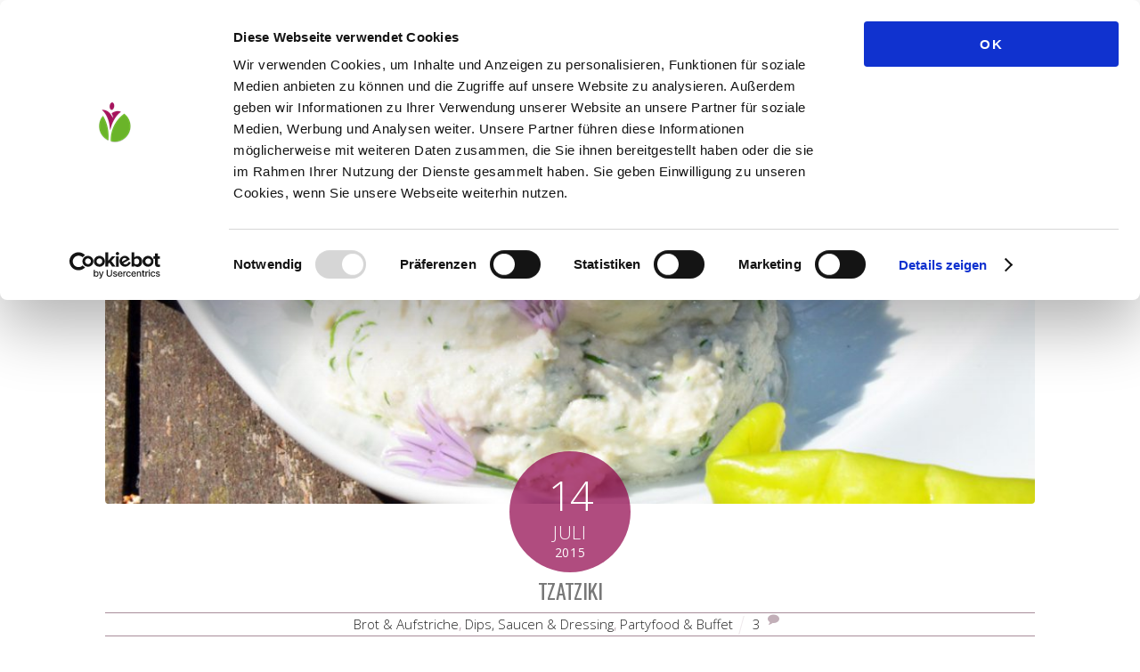

--- FILE ---
content_type: text/html; charset=UTF-8
request_url: https://energyhealth.de/tzatziki/
body_size: 47836
content:
<!DOCTYPE html>
<html lang="de">

<head>
		<meta charset="UTF-8" />
	<!-- wp_head -->
	<script type="text/javascript">
	window.dataLayer = window.dataLayer || [];

	function gtag() {
		dataLayer.push(arguments);
	}

	gtag("consent", "default", {
		ad_personalization: "denied",
		ad_storage: "denied",
		ad_user_data: "denied",
		analytics_storage: "denied",
		functionality_storage: "denied",
		personalization_storage: "denied",
		security_storage: "granted",
		wait_for_update: 500,
	});
	gtag("set", "ads_data_redaction", true);
	</script>
<script type="text/javascript"
		id="Cookiebot"
		src="https://consent.cookiebot.com/uc.js"
		data-implementation="wp"
		data-cbid="53fa4a27-befa-4e0a-bff9-bc8efedc8b08"
						data-culture="DE"
					></script>
<meta name='robots' content='index, follow, max-image-preview:large, max-snippet:-1, max-video-preview:-1' />

	<!-- This site is optimized with the Yoast SEO plugin v19.4 - https://yoast.com/wordpress/plugins/seo/ -->
	<title>Tzatziki - EnergyHealth</title>
	<link rel="canonical" href="https://energyhealth.de/tzatziki/" />
	<meta name="twitter:card" content="summary" />
	<meta name="twitter:title" content="Tzatziki - EnergyHealth" />
	<meta name="twitter:description" content="Tzatziki &#8211; der griechische Klassiker &nbsp; Zutaten: 1 Tasse Sonnenblumenkerne Saft von 1-1,5 Zitronen Wasser Salz und Pfeffer 1 Knoblauchzehe ½ Salatgurke Optional: 1 Hand voll gehackten Bärlauch und 1 EL weißes Mandelmus Zubereitung: Die Sonnenblumenkerne ca. 2 Stunden in Wasser einweichen, danach abgießen. Mit ein wenig Wasser, dem Zitronensaft und Knoblauch im Standmixer auf [&hellip;]" />
	<meta name="twitter:image" content="https://energyhealth.de/wp-content/uploads/2015/07/Tzatsiki2_W.jpg" />
	<meta name="twitter:label1" content="Verfasst von" />
	<meta name="twitter:data1" content="Steffi" />
	<meta name="twitter:label2" content="Geschätzte Lesezeit" />
	<meta name="twitter:data2" content="1 Minute" />
	<script type="application/ld+json" class="yoast-schema-graph">{"@context":"https://schema.org","@graph":[{"@type":"WebSite","@id":"https://energyhealth.de/#website","url":"https://energyhealth.de/","name":"EnergyHealth","description":"Basische Küche","potentialAction":[{"@type":"SearchAction","target":{"@type":"EntryPoint","urlTemplate":"https://energyhealth.de/?s={search_term_string}"},"query-input":"required name=search_term_string"}],"inLanguage":"de"},{"@type":"ImageObject","inLanguage":"de","@id":"https://energyhealth.de/tzatziki/#primaryimage","url":"https://energyhealth.de/wp-content/uploads/2015/07/Tzatsiki2_W.jpg","contentUrl":"https://energyhealth.de/wp-content/uploads/2015/07/Tzatsiki2_W.jpg","width":1000,"height":450},{"@type":"WebPage","@id":"https://energyhealth.de/tzatziki/","url":"https://energyhealth.de/tzatziki/","name":"Tzatziki - EnergyHealth","isPartOf":{"@id":"https://energyhealth.de/#website"},"primaryImageOfPage":{"@id":"https://energyhealth.de/tzatziki/#primaryimage"},"image":{"@id":"https://energyhealth.de/tzatziki/#primaryimage"},"thumbnailUrl":"https://energyhealth.de/wp-content/uploads/2015/07/Tzatsiki2_W.jpg","datePublished":"2015-07-14T23:01:23+00:00","dateModified":"2015-11-17T15:34:47+00:00","author":{"@id":"https://energyhealth.de/#/schema/person/471f4bb66f53992a4d933bf8f3bd6848"},"breadcrumb":{"@id":"https://energyhealth.de/tzatziki/#breadcrumb"},"inLanguage":"de","potentialAction":[{"@type":"ReadAction","target":["https://energyhealth.de/tzatziki/"]}]},{"@type":"BreadcrumbList","@id":"https://energyhealth.de/tzatziki/#breadcrumb","itemListElement":[{"@type":"ListItem","position":1,"name":"Home","item":"https://energyhealth.de/"},{"@type":"ListItem","position":2,"name":"Tzatziki"}]},{"@type":"Person","@id":"https://energyhealth.de/#/schema/person/471f4bb66f53992a4d933bf8f3bd6848","name":"Steffi","image":{"@type":"ImageObject","inLanguage":"de","@id":"https://energyhealth.de/#/schema/person/image/","url":"https://secure.gravatar.com/avatar/68eb567f5d1df7eda71ba80e10571464?s=96&d=mm&r=g","contentUrl":"https://secure.gravatar.com/avatar/68eb567f5d1df7eda71ba80e10571464?s=96&d=mm&r=g","caption":"Steffi"},"sameAs":["https://www.facebook.com/stefanie.arlt?fref=ts"]}]}</script>
	<!-- / Yoast SEO plugin. -->


<link rel='dns-prefetch' href='//fonts.googleapis.com' />
<link rel='dns-prefetch' href='//s.w.org' />
<link rel="alternate" type="application/rss+xml" title="EnergyHealth &raquo; Feed" href="https://energyhealth.de/feed/" />
<link rel="alternate" type="application/rss+xml" title="EnergyHealth &raquo; Kommentar-Feed" href="https://energyhealth.de/comments/feed/" />
<link rel="alternate" type="application/rss+xml" title="EnergyHealth &raquo; Tzatziki-Kommentar-Feed" href="https://energyhealth.de/tzatziki/feed/" />
		<script type="text/javascript">
			window._wpemojiSettings = {"baseUrl":"https:\/\/s.w.org\/images\/core\/emoji\/13.1.0\/72x72\/","ext":".png","svgUrl":"https:\/\/s.w.org\/images\/core\/emoji\/13.1.0\/svg\/","svgExt":".svg","source":{"concatemoji":"https:\/\/energyhealth.de\/wp-includes\/js\/wp-emoji-release.min.js?ver=1d0243abb426ac12958680e45aa79dc6"}};
			!function(e,a,t){var n,r,o,i=a.createElement("canvas"),p=i.getContext&&i.getContext("2d");function s(e,t){var a=String.fromCharCode;p.clearRect(0,0,i.width,i.height),p.fillText(a.apply(this,e),0,0);e=i.toDataURL();return p.clearRect(0,0,i.width,i.height),p.fillText(a.apply(this,t),0,0),e===i.toDataURL()}function c(e){var t=a.createElement("script");t.src=e,t.defer=t.type="text/javascript",a.getElementsByTagName("head")[0].appendChild(t)}for(o=Array("flag","emoji"),t.supports={everything:!0,everythingExceptFlag:!0},r=0;r<o.length;r++)t.supports[o[r]]=function(e){if(!p||!p.fillText)return!1;switch(p.textBaseline="top",p.font="600 32px Arial",e){case"flag":return s([127987,65039,8205,9895,65039],[127987,65039,8203,9895,65039])?!1:!s([55356,56826,55356,56819],[55356,56826,8203,55356,56819])&&!s([55356,57332,56128,56423,56128,56418,56128,56421,56128,56430,56128,56423,56128,56447],[55356,57332,8203,56128,56423,8203,56128,56418,8203,56128,56421,8203,56128,56430,8203,56128,56423,8203,56128,56447]);case"emoji":return!s([10084,65039,8205,55357,56613],[10084,65039,8203,55357,56613])}return!1}(o[r]),t.supports.everything=t.supports.everything&&t.supports[o[r]],"flag"!==o[r]&&(t.supports.everythingExceptFlag=t.supports.everythingExceptFlag&&t.supports[o[r]]);t.supports.everythingExceptFlag=t.supports.everythingExceptFlag&&!t.supports.flag,t.DOMReady=!1,t.readyCallback=function(){t.DOMReady=!0},t.supports.everything||(n=function(){t.readyCallback()},a.addEventListener?(a.addEventListener("DOMContentLoaded",n,!1),e.addEventListener("load",n,!1)):(e.attachEvent("onload",n),a.attachEvent("onreadystatechange",function(){"complete"===a.readyState&&t.readyCallback()})),(n=t.source||{}).concatemoji?c(n.concatemoji):n.wpemoji&&n.twemoji&&(c(n.twemoji),c(n.wpemoji)))}(window,document,window._wpemojiSettings);
		</script>
		<style>
	.themify_builder .wow { visibility: hidden; }
	div:not(.caroufredsel_wrapper) > .themify_builder_slider > li:not(:first-child), .mfp-hide { display: none; }
a.themify_lightbox, .module-gallery a, .gallery-icon, .themify_lightboxed_images .post a[href$="jpg"], .themify_lightboxed_images .post a[href$="gif"], .themify_lightboxed_images .post a[href$="png"], .themify_lightboxed_images .post a[href$="JPG"], .themify_lightboxed_images .post a[href$="GIF"], .themify_lightboxed_images .post a[href$="PNG"], .themify_lightboxed_images .post a[href$="jpeg"], .themify_lightboxed_images .post a[href$="JPEG"] { cursor:not-allowed; }
	.themify_lightbox_loaded a.themify_lightbox, .themify_lightbox_loaded .module-gallery a, .themify_lightbox_loaded .gallery-icon { cursor:pointer; }
	</style><style type="text/css">
img.wp-smiley,
img.emoji {
	display: inline !important;
	border: none !important;
	box-shadow: none !important;
	height: 1em !important;
	width: 1em !important;
	margin: 0 .07em !important;
	vertical-align: -0.1em !important;
	background: none !important;
	padding: 0 !important;
}
</style>
	<link rel='stylesheet' id='themify-common-css'  href='https://energyhealth.de/wp-content/themes/themify-ultra/themify/css/themify.common.css?ver=4.8.1' type='text/css' media='all' />
<meta name="themify-framework-css" data-href="https://energyhealth.de/wp-content/themes/themify-ultra/themify/css/themify.framework.css?ver=4.8.1" content="themify-framework-css" id="themify-framework-css" /><meta name="builder-styles-css" data-href="https://energyhealth.de/wp-content/themes/themify-ultra/themify/themify-builder/css/themify-builder-style.css?ver=4.8.1" content="builder-styles-css" id="builder-styles-css" />
<link rel='stylesheet' id='pmb_common-css'  href='https://energyhealth.de/wp-content/plugins/print-my-blog/assets/styles/pmb-common.css?ver=1763073283' type='text/css' media='all' />
<link rel='stylesheet' id='wp-block-library-css'  href='https://energyhealth.de/wp-includes/css/dist/block-library/style.min.css?ver=1d0243abb426ac12958680e45aa79dc6' type='text/css' media='all' />
<link rel='stylesheet' id='pmb-select2-css'  href='https://energyhealth.de/wp-content/plugins/print-my-blog/assets/styles/libs/select2.min.css?ver=4.0.6' type='text/css' media='all' />
<link rel='stylesheet' id='pmb-jquery-ui-css'  href='https://energyhealth.de/wp-content/plugins/print-my-blog/assets/styles/libs/jquery-ui/jquery-ui.min.css?ver=1.11.4' type='text/css' media='all' />
<link rel='stylesheet' id='pmb-setup-page-css'  href='https://energyhealth.de/wp-content/plugins/print-my-blog/assets/styles/setup-page.css?ver=1763073283' type='text/css' media='all' />
<link rel='stylesheet' id='contact-form-7-css'  href='https://energyhealth.de/wp-content/plugins/contact-form-7/includes/css/styles.css?ver=5.5.6.1' type='text/css' media='all' />
<link rel='stylesheet' id='themify-media-queries-css'  href='https://energyhealth.de/wp-content/themes/energyhealth/media-queries.css?ver=1d0243abb426ac12958680e45aa79dc6' type='text/css' media='all' />
<link rel='stylesheet' id='parent-theme-css-css'  href='https://energyhealth.de/wp-content/themes/themify-ultra/style.css?ver=1d0243abb426ac12958680e45aa79dc6' type='text/css' media='all' />
<link rel='stylesheet' id='theme-style-css'  href='https://energyhealth.de/wp-content/themes/themify-ultra/style.css?ver=1d0243abb426ac12958680e45aa79dc6' type='text/css' media='all' />
<link rel='stylesheet' id='ultra-header-css'  href='https://energyhealth.de/wp-content/themes/themify-ultra/styles/header-horizontal.css?ver=1d0243abb426ac12958680e45aa79dc6' type='text/css' media='all' />
<link rel='stylesheet' id='theme-style-child-css'  href='https://energyhealth.de/wp-content/themes/energyhealth/style.css?ver=1d0243abb426ac12958680e45aa79dc6' type='text/css' media='all' />
<link rel='stylesheet' id='themify-customize-css'  href='https://energyhealth.de/wp-content/uploads/themify-customizer.css?ver=20.02.25.17.56.40' type='text/css' media='all' />
<link rel='stylesheet' id='themify-google-fonts-css'  href='https://fonts.googleapis.com/css?family=Open+Sans:400italic,600italic,700italic,400,300,600,700|Open%20Sans|Oswald|Oswald|Oswald|Oswald|Oswald|Oswald|Open%20Sans|Open%20Sans|Oswald|Oswald|Oswald|Open%20Sans|Open%20Sans|Open%20Sans|Oswald&#038;subset=latin' type='text/css' media='all' />
<script type='text/javascript' src='https://energyhealth.de/wp-includes/js/jquery/jquery.min.js?ver=3.6.0' id='jquery-core-js'></script>
<script type='text/javascript' src='https://energyhealth.de/wp-includes/js/jquery/jquery-migrate.min.js?ver=3.3.2' id='jquery-migrate-js'></script>
<link rel="https://api.w.org/" href="https://energyhealth.de/wp-json/" /><link rel="alternate" type="application/json" href="https://energyhealth.de/wp-json/wp/v2/posts/4791" /><link rel="EditURI" type="application/rsd+xml" title="RSD" href="https://energyhealth.de/xmlrpc.php?rsd" />
<link rel="wlwmanifest" type="application/wlwmanifest+xml" href="https://energyhealth.de/wp-includes/wlwmanifest.xml" /> 

<link rel='shortlink' href='https://energyhealth.de/?p=4791' />
<link rel="alternate" type="application/json+oembed" href="https://energyhealth.de/wp-json/oembed/1.0/embed?url=https%3A%2F%2Fenergyhealth.de%2Ftzatziki%2F" />
<link rel="alternate" type="text/xml+oembed" href="https://energyhealth.de/wp-json/oembed/1.0/embed?url=https%3A%2F%2Fenergyhealth.de%2Ftzatziki%2F&#038;format=xml" />


<link href="https://energyhealth.de/wp-content/uploads/2015/07/favicon.ico" rel="shortcut icon" /> 




		<link rel="preconnect" href="https://fonts.googleapis.com" crossorigin/>
	
	<script type="text/javascript">
	    var tf_mobile_menu_trigger_point = 1024;
	</script>
	
<meta name="viewport" content="width=device-width, initial-scale=1">

	<style>
	@-webkit-keyframes themifyAnimatedBG {
		0% { background-color: #33baab; }
100% { background-color: #e33b9e; }
50% { background-color: #4961d7; }
33.333333333333% { background-color: #2ea85c; }
25% { background-color: #2bb8ed; }
20% { background-color: #dd5135; }

	}
	@keyframes themifyAnimatedBG {
		0% { background-color: #33baab; }
100% { background-color: #e33b9e; }
50% { background-color: #4961d7; }
33.333333333333% { background-color: #2ea85c; }
25% { background-color: #2bb8ed; }
20% { background-color: #dd5135; }

	}
	.themify_builder_row.animated-bg {
		-webkit-animation: themifyAnimatedBG 30000ms infinite alternate;
		animation: themifyAnimatedBG 30000ms infinite alternate;
	}
	</style>
	
</head>

<body class="post-template-default single single-post postid-4791 single-format-standard themify-fw-4-8-1 themify-ultra-2-1-6 skin-default webkit not-ie default_width sidebar-none no-home no-touch builder-parallax-scrolling-active ready-view header-horizontal fixed-header footer-horizontal-left  social-widget-off rss-off header-widgets-off single-classic-layout tile_enable filter-hover-none filter-featured-only masonry-enabled skin-styles">

<script type="text/javascript">
	function themifyMobileMenuTrigger(e) {
		var w = document.body.clientWidth;
		if( w > 0 && w <= tf_mobile_menu_trigger_point ) {
			document.body.classList.add( 'mobile_menu_active' );
		} else {
			document.body.classList.remove( 'mobile_menu_active' );
		}
		
	}
	themifyMobileMenuTrigger();
	var _init =function () {
	    jQuery( window ).on('tfsmartresize.tf_mobile_menu', themifyMobileMenuTrigger );
	    document.removeEventListener( 'DOMContentLoaded', _init, {once:true,passive:true} );
	    _init=null;
	};
	document.addEventListener( 'DOMContentLoaded', _init, {once:true,passive:true} );
</script>

<div id="pagewrap" class="hfeed site">

			<div id="headerwrap"   >
                        			                                                    <div class="header-icons">
                                <a id="menu-icon" href="#mobile-menu"><span class="menu-icon-inner"></span></a>
                            </div>
                        
			<header id="header" class="pagewidth clearfix" itemscope="itemscope" itemtype="https://schema.org/WPHeader">

	            
	            <div class="header-bar">
		            						<div id="site-logo"><a href="/" title="EnergyHealth"><img src="https://energyhealth.de/wp-content/uploads/2015/06/Logo.png" alt="EnergyHealth" title="Logo" /></a></div>					
											<div id="site-description" class="site-description"><img src="https://energyhealth.de/wp-content/uploads/2015/07/Tag-thin.png" alt="Basische Küche" title="Tag-thin" /></div>									</div>
				<!-- /.header-bar -->

									<div id="mobile-menu" class="sidemenu sidemenu-off">

						<div class="navbar-wrapper clearfix">

							
															<div id="searchform-wrap">
									<form method="get" id="searchform" action="https://energyhealth.de/">

	<i class="icon-search"></i>

	<input type="text" name="s" id="s" title="Search" value="" />

</form>								</div>
								<!-- /searchform-wrap -->
							
							<nav id="main-nav-wrap" itemscope="itemscope" itemtype="https://schema.org/SiteNavigationElement">
																	<ul id="main-nav" class="main-nav menu-name-main-nav"><li id='menu-item-4623' class="menu-item menu-item-type-post_type menu-item-object-page menu-item-home" ><a  href="https://energyhealth.de/">HOME</a> </li>
<li id='menu-item-4625' class="menu-item menu-item-type-post_type menu-item-object-page" ><a  href="https://energyhealth.de/rezepte/">REZEPTE</a> </li>
<li id='menu-item-4626' class="menu-item menu-item-type-post_type menu-item-object-page" ><a  href="https://energyhealth.de/service/">SERVICE</a> </li>
<li id='menu-item-4624' class="menu-item menu-item-type-post_type menu-item-object-page" ><a  href="https://energyhealth.de/blog/">BLOG</a> </li>
<li id='menu-item-4627' class="menu-item menu-item-type-post_type menu-item-object-page" ><a  href="https://energyhealth.de/ueber-uns/">ÜBER UNS</a> </li>
<li id='menu-item-4232' class="menu-item menu-item-type-post_type menu-item-object-page" ><a  href="https://energyhealth.de/kontakt/">KONTAKT</a> </li>
</ul>									<!-- /#main-nav -->
									
																		
															</nav>
							<!-- /#main-nav-wrap -->
							
						</div>

						
						<a id="menu-icon-close" href="#"></a>
					</div>
					<!-- /#mobile-menu -->
				
				
				
				
			</header>
			<!-- /#header -->

	        
		</div>
		<!-- /#headerwrap -->
	
	<div id="body" class="clearfix">

		

	
	<!-- layout-container -->
	<div id="layout" class="pagewidth clearfix">

		
		<!-- content -->
		<div id="content" class="list-post">
			
			
				

<article id="post-4791" class="post clearfix post-4791 type-post status-publish format-standard has-post-thumbnail hentry category-brot-aufstriche category-dips category-partyfood-buffet has-post-title has-post-date has-post-category has-post-tag has-post-comment no-post-author   cat-43  cat-44  cat-47">
	
            <a href="https://energyhealth.de/tzatziki/" data-post-permalink="yes" style="display: none;"></a>
    
	
	
	
		
			<figure class="post-image  clearfix">

									<img loading="lazy" src="https://energyhealth.de/wp-content/uploads/2015/07/Tzatsiki2_W-1080x500.jpg" width="1080" height="500" class=" wp-post-image wp-image-4793" alt="Tzatsiki2_W" />				
			</figure>

		
	
	
	<div class="post-content">
		<div class="post-content-inner">

							<div class="post-date-wrap">
					<time class="post-date entry-date updated" datetime="2015-07-14">
                                                                                                                                                                                                <span class="day">14</span>
                                                                                                    <span class="month">Juli</span>
                                                                                                    <span class="year">2015</span>
                                                                                            					</time>
				</div>
			
							 <h1 class="post-title entry-title"><a href="https://energyhealth.de/tzatziki/">Tzatziki</a> </h1>			
							<p class="post-meta entry-meta">
					
											 <span class="post-category"><a href="https://energyhealth.de/category/rezepte/brot-aufstriche/" rel="tag" class="term-brot-aufstriche">Brot &amp; Aufstriche</a><span class="separator">, </span><a href="https://energyhealth.de/category/rezepte/dips/" rel="tag" class="term-dips">Dips, Saucen &amp; Dressing</a><span class="separator">, </span><a href="https://energyhealth.de/category/rezepte/partyfood-buffet/" rel="tag" class="term-partyfood-buffet">Partyfood &amp; Buffet</a></span>					
																
											<span class="post-comment"><a href="https://energyhealth.de/tzatziki/#comments">3</a></span>
									</p>
				<!-- /post-meta -->
			
			
			<div class="entry-content">

				
					<h5>Tzatziki &#8211; der griechische Klassiker</h5>
<p>&nbsp;</p>
<p><strong>Zutaten:</strong></p>
<p>1 Tasse Sonnenblumenkerne<br />
Saft von 1-1,5 Zitronen<br />
Wasser<br />
Salz und Pfeffer<br />
1 Knoblauchzehe<br />
½ Salatgurke</p>
<p>Optional: 1 Hand voll gehackten Bärlauch und 1 EL weißes Mandelmus</p>
<p><strong>Zubereitung:</strong></p>
<p>Die Sonnenblumenkerne ca. 2 Stunden in Wasser einweichen, danach abgießen.<br />
Mit ein wenig Wasser, dem Zitronensaft und Knoblauch im Standmixer auf höchster Stufe zu einer feinen Creme pürieren. Die Masse wechselt ihre Farbe von grau zu weiß.<br />
Sollte die Masse zu fest sein immer mal wieder etwas Wasser dazugeben.<br />
Mit Salz und wenig Pfeffer abschmecken und eventuell den Bärlauch unterheben.</p>
<p>Die Salatgurke halbieren, mit einem Löffel das wässrige Innere herauskratzen und in feine Würfel schneiden oder fein raspeln.</p>
<p>Optional kann man auch nun noch einen EL weißes Mandelmus dazugeben um der Creme eine noch samtigere Textur zu verleihen.</p>
<div id="themify_builder_content-4791" data-postid="4791" class="themify_builder_content themify_builder_content-4791 themify_builder tb_generate_css" style="visibility:hidden;opacity:0;">
    </div>
<!-- /themify_builder_content -->

				
			</div><!-- /.entry-content -->

			
		</div>
		<!-- /.post-content-inner -->
	</div>
	<!-- /.post-content -->
	
</article>
<!-- /.post -->

			
			
			
			
		<div class="post-nav clearfix">
			<span class="prev"><a href="https://energyhealth.de/apfelrosen/" rel="prev"><span class="arrow"></span> Vegane Apfelrosen</a></span>			<span class="next"><a href="https://energyhealth.de/tomatensalat/" rel="next"><span class="arrow"></span> Tomatensalat</a></span>		</div>
		<!-- /.post-nav -->

	
									<div class="related-posts">
			<h4 class="related-title">Related Posts</h4>
							<article class="post type-post clearfix">

												<figure class="post-image clearfix">
								<a href="https://energyhealth.de/victoria-sponge-cake/"><img loading="lazy" src="https://energyhealth.de/wp-content/uploads/2020/12/Victoria-Sponge-394x330.jpg" width="394" height="330" class=" wp-post-image wp-image-9655" alt="Victoria Sponge Cake" /></a>
							</figure>
											
					<div class="post-content">
						<p class="post-meta">
							 <span class="post-category"><a href="https://energyhealth.de/category/rezepte/kuchen-suessspeisen/" rel="tag" class="term-kuchen-suessspeisen">Kuchen &amp; Süßspeisen</a><span class="separator">, </span><a href="https://energyhealth.de/category/rezepte/partyfood-buffet/" rel="tag" class="term-partyfood-buffet">Partyfood &amp; Buffet</a></span>						</p>
						<h4 class="post-title">
							<a href="https://energyhealth.de/victoria-sponge-cake/" title="Victoria Sponge Cake">
								Victoria Sponge Cake							</a>
						</h4>
											</div>
					<!-- /.post-content -->

					

					
				</article>
							<article class="post type-post clearfix">

												<figure class="post-image clearfix">
								<a href="https://energyhealth.de/batbout/"><img loading="lazy" src="https://energyhealth.de/wp-content/uploads/2020/11/Batbout-394x330.jpg" width="394" height="330" class=" wp-post-image wp-image-9595" alt="Batbout" /></a>
							</figure>
											
					<div class="post-content">
						<p class="post-meta">
							 <span class="post-category"><a href="https://energyhealth.de/category/news/" rel="tag" class="term-news">Blog News</a><span class="separator">, </span><a href="https://energyhealth.de/category/rezepte/brot-aufstriche/" rel="tag" class="term-brot-aufstriche">Brot &amp; Aufstriche</a><span class="separator">, </span><a href="https://energyhealth.de/category/rezepte/partyfood-buffet/" rel="tag" class="term-partyfood-buffet">Partyfood &amp; Buffet</a></span>						</p>
						<h4 class="post-title">
							<a href="https://energyhealth.de/batbout/" title="Batbout">
								Batbout							</a>
						</h4>
											</div>
					<!-- /.post-content -->

					

					
				</article>
							<article class="post type-post clearfix">

												<figure class="post-image clearfix">
								<a href="https://energyhealth.de/kuschari/"><img loading="lazy" src="https://energyhealth.de/wp-content/uploads/2020/10/Kuschari-394x330.jpg" width="394" height="330" class=" wp-post-image wp-image-9565" alt="Kuschari" /></a>
							</figure>
											
					<div class="post-content">
						<p class="post-meta">
							 <span class="post-category"><a href="https://energyhealth.de/category/rezepte/hauptgerichte/" rel="tag" class="term-hauptgerichte">Hauptgerichte</a><span class="separator">, </span><a href="https://energyhealth.de/category/rezepte/partyfood-buffet/" rel="tag" class="term-partyfood-buffet">Partyfood &amp; Buffet</a></span>						</p>
						<h4 class="post-title">
							<a href="https://energyhealth.de/kuschari/" title="Kuschari">
								Kuschari							</a>
						</h4>
											</div>
					<!-- /.post-content -->

					

					
				</article>
					</div>
		<!-- /.related-posts -->
				
							


	<div id="comments" class="commentwrap">

		
		
			<h4 class="comment-title">3 Comments</h4>

			
			<ol class="commentlist">
				
		<li id="comment-27">
			<p class="comment-author">
				<img alt='' src='https://secure.gravatar.com/avatar/2dd2f891539e6f80c2865b4f811de4d5?s=48&#038;d=mm&#038;r=g' srcset='https://secure.gravatar.com/avatar/2dd2f891539e6f80c2865b4f811de4d5?s=96&#038;d=mm&#038;r=g 2x' itemprop='image' class='avatar avatar-48 photo' height='48' width='48' loading='lazy'/>				<cite class="comment even thread-even depth-1"><span class="comment odd alt thread-odd thread-alt depth-1"><a href='http://www.online-korrektorat.de' rel='external nofollow ugc' class='url'>Petra</a></span></cite>
				<br/>
				<small class="comment-time">
					2. September 2015					 @
					08:31									</small>
			</p>
			<div class="commententry">
								<p>Sehr, sehr lecker! Hab dazu noch einen Extra-Tipp per Zufall herausgefunden: Da mein Mixer leider sehr viel Flüssigkeit zum Mixen braucht, kommt bei mir immer ein mehr oder weniger dünnflüssiger Brei heraus &#8230; Den gebe ich dann (wie bei Mandelmilch) in einen Nylonstrumpf, den ich über eine hohe Rührschüssel gepannt habe, und drücke die Flüssigkeit ein wenig aus. Okay, ist etwas mehr Arbeit. Aber: Wenn man die aufgefangene Flüssigkeit abgedeckt in den Kühlschrank stellt, setzt sich nach ein paar Stunden an der Oberfläche eine Art &#8222;Sahne&#8220; ab. Die kann man nun vorsichtig mit einem Löffel abschöpfen und hat dann eine fertige, super-leckere, sahnige Salatsoße!</p>
			</div>
			<p class="reply">
				<a rel='nofollow' class='comment-reply-link' href='#comment-27' data-commentid="27" data-postid="4791" data-belowelement="comment-27" data-respondelement="respond" data-replyto="Auf Petra antworten" aria-label='Auf Petra antworten'>Reply</a>			</p>
		<ul class="children">

		<li id="comment-28">
			<p class="comment-author">
				<img alt='' src='https://secure.gravatar.com/avatar/68eb567f5d1df7eda71ba80e10571464?s=48&#038;d=mm&#038;r=g' srcset='https://secure.gravatar.com/avatar/68eb567f5d1df7eda71ba80e10571464?s=96&#038;d=mm&#038;r=g 2x' itemprop='image' class='avatar avatar-48 photo' height='48' width='48' loading='lazy'/>				<cite class="comment byuser comment-author-steffi bypostauthor even depth-2"><span class="comment byuser comment-author-steffi bypostauthor odd alt depth-2">Steffi</span></cite>
				<br/>
				<small class="comment-time">
					4. September 2015					 @
					09:38									</small>
			</p>
			<div class="commententry">
								<p>Hör auf! Echt? Neee oder? Muß ich ausprobieren! Danke für den Tipp!!! *SteffischnellindieKücherennundSonnenblumenkerneeinweich* 🙂</p>
			</div>
			<p class="reply">
				<a rel='nofollow' class='comment-reply-link' href='#comment-28' data-commentid="28" data-postid="4791" data-belowelement="comment-28" data-respondelement="respond" data-replyto="Auf Steffi antworten" aria-label='Auf Steffi antworten'>Reply</a>			</p>
		</li><!-- #comment-## -->
</ul><!-- .children -->
</li><!-- #comment-## -->
			</ol>

			
		
		
				<div id="respond" class="comment-respond">
		<h3 id="reply-title" class="comment-reply-title">Schreibe einen Kommentar <small><a rel="nofollow" id="cancel-comment-reply-link" href="/tzatziki/#respond" style="display:none;">Antwort abbrechen</a></small></h3><form action="https://energyhealth.de/wp-comments-post.php" method="post" id="commentform" class="comment-form" novalidate><p class="comment-notes"><span id="email-notes">Deine E-Mail-Adresse wird nicht veröffentlicht.</span> Erforderliche Felder sind mit <span class="required">*</span> markiert</p><p class="comment-form-comment"><label for="comment">Kommentar</label> <textarea id="comment" name="comment" cols="45" rows="8" maxlength="65525" required="required"></textarea></p><p class="comment-form-author"><label for="author">Name <span class="required">*</span></label> <input id="author" name="author" type="text" value="" size="30" maxlength="245" required='required' /></p>
<p class="comment-form-email"><label for="email">E-Mail-Adresse <span class="required">*</span></label> <input id="email" name="email" type="email" value="" size="30" maxlength="100" aria-describedby="email-notes" required='required' /></p>
<p class="comment-form-url"><label for="url">Website</label> <input id="url" name="url" type="url" value="" size="30" maxlength="200" /></p>
<p class="form-submit"><input name="submit" type="submit" id="submit" class="submit" value="Kommentar abschicken" /> <input type='hidden' name='comment_post_ID' value='4791' id='comment_post_ID' />
<input type='hidden' name='comment_parent' id='comment_parent' value='0' />
</p></form>	</div><!-- #respond -->
	
		
		
	</div>
	<!-- /.commentwrap -->


			
					</div>
		<!-- /content -->

		
		
	</div>
	<!-- /layout-container -->


			</div><!-- /body -->

							<div id="footerwrap"   >
										<footer id="footer" class="pagewidth clearfix" itemscope="itemscope" itemtype="https://schema.org/WPFooter">
						<div class="back-top clearfix "><div class="arrow-up"><a href="#header"></a></div></div>
						<div class="main-col first clearfix">
							<div class="footer-left-wrap first">
															
															</div>
							
							<div class="footer-right-wrap">
																	<div class="footer-nav-wrap">
																			</div>
									<!-- /.footer-nav-wrap -->
								
																	<div class="footer-text clearfix">
										<div class="footer-text-inner">
																							<div class="one"> </div>												<div class="two"> </div>																					</div>
									</div>
									<!-- /.footer-text -->
															</div>
						</div>

																					<div class="section-col clearfix">
									<div class="footer-widgets-wrap">
										
		<div class="footer-widgets clearfix">
							<div class="col4-2 first">
					<div id="nav_menu-3" class="widget widget_nav_menu"><h4 class="widgettitle">LINKS</h4><div class="menu-foot-nav1-container"><ul id="menu-foot-nav1" class="menu"><li id="menu-item-8437" class="menu-item menu-item-type-post_type menu-item-object-page menu-item-privacy-policy menu-item-8437"><a href="https://energyhealth.de/datenschutz/">DATENSCHUTZ</a></li>
<li id="menu-item-4229" class="menu-item menu-item-type-custom menu-item-object-custom menu-item-4229"><a href="/impressum/#disclaimer">DISCLAIMER</a></li>
<li id="menu-item-4228" class="menu-item menu-item-type-custom menu-item-object-custom menu-item-4228"><a href="/impressum/#impressum">IMPRESSUM</a></li>
<li id="menu-item-4362" class="menu-item menu-item-type-custom menu-item-object-custom menu-item-4362"><a href="/service/#preise">PREISE</a></li>
</ul></div></div><div id="text-5" class="widget widget_text">			<div class="textwidget"><p><BR>© 2014-2021 <a href="https://energyhealth.de">Energy & Health</a></p>
</div>
		</div>				</div>
							<div class="col4-2 ">
					<div id="text-4" class="widget widget_text"><h4 class="widgettitle">Über Energy &#038; Health</h4>			<div class="textwidget"><p>Wir sind ein Unternehmen für allgemeine Lebensberatung u.a. in den Bereichen basischer und veganer Ernährung. Health & Energy unterstützt Sie bei Ernährungsumstellung auf vegan und basisch. Sie finden Energy & Health in Pfungstadt bei Darmstadt, im Herzen des Rhein-Main Gebietes, in direkter Nähe zu Frankfurt, Mainz, Wiesbaden, Heidelberg, Mannheim und Aschaffenburg/Hanau sowie auch im Rhein-Neckar Gebiet und deutschlandweit.<BR></p>
</div>
		</div><div id="themify-social-links-1004" class="widget themify-social-links"><h4 class="widgettitle"> </h4><ul class="social-links horizontal">
							<li class="social-link-item telefon font-icon icon-medium">
								<a href="tel:+49170-2126348" target="_blank"><i class="fa fa-phone" style="color: #a88da3;background-color: #ffffff;"></i>  </a>
							</li>
							<!-- /themify-link-item -->
							<li class="social-link-item email font-icon icon-medium">
								<a href="mailto:info@energyhealth.de" target="_blank"><i class="fa fa-envelope-o" style="color: #a88da3;background-color: #ffffff;"></i>  </a>
							</li>
							<!-- /themify-link-item -->
							<li class="social-link-item facebook font-icon icon-medium">
								<a href="https://www.facebook.com/pages/Energy-Health/952563641432507?fref=ts" target="_blank"><i class="fa fa-facebook" style="color: #a88da3;background-color: #ffffff;"></i>  </a>
							</li>
							<!-- /themify-link-item -->
							<li class="social-link-item navigation font-icon icon-medium">
								<a href="https://maps.google.com?daddr=An+der+Römerstrasse+22+64319+Pfungstadt" target="_blank"><i class="fa fa-location-arrow" style="color: #a88da3;background-color: #ffffff;"></i>  </a>
							</li>
							<!-- /themify-link-item --></ul></div>				</div>
					</div>
		<!-- /.footer-widgets -->

											<!-- /footer-widgets -->
									</div>
								</div>
													
											</footer><!-- /#footer -->

					
				</div><!-- /#footerwrap -->
			
		</div><!-- /#pagewrap -->

		
		<!-- SCHEMA BEGIN --><script type="application/ld+json">[{"@context":"https:\/\/schema.org","@type":"BlogPosting","mainEntityOfPage":{"@type":"WebPage","@id":"https:\/\/energyhealth.de\/tzatziki\/"},"headline":"Tzatziki","datePublished":"2015-07-14T23:01:23+00:00","dateModified":"2015-07-14T23:01:23+00:00","author":{"@type":"Person","name":"Steffi"},"publisher":{"@type":"Organization","name":"","logo":{"@type":"ImageObject","url":"","width":0,"height":0}},"description":"Tzatziki &#8211; der griechische Klassiker &nbsp; Zutaten: 1 Tasse Sonnenblumenkerne Saft von 1-1,5 Zitronen Wasser Salz und Pfeffer 1 Knoblauchzehe \u00bd Salatgurke Optional: 1 Hand voll gehackten B\u00e4rlauch und 1 EL wei\u00dfes Mandelmus Zubereitung: Die Sonnenblumenkerne ca. 2 Stunden in Wasser einweichen, danach abgie\u00dfen. Mit ein wenig Wasser, dem Zitronensaft und Knoblauch im Standmixer auf [&hellip;]","image":{"@type":"ImageObject","url":"https:\/\/energyhealth.de\/wp-content\/uploads\/2015\/07\/Tzatsiki2_W.jpg","width":1000,"height":450},"comment":[{"@type":"Comment","author":{"@type":"Person","name":"Petra"},"text":"Sehr, sehr lecker! Hab dazu noch einen Extra-Tipp per Zufall herausgefunden: Da mein Mixer leider sehr viel Fl\u00fcssigkeit zum Mixen braucht, kommt bei mir immer ein mehr oder weniger d\u00fcnnfl\u00fcssiger Brei heraus ... Den gebe ich dann (wie bei Mandelmilch) in einen Nylonstrumpf, den ich \u00fcber eine hohe R\u00fchrsch\u00fcssel gepannt habe, und dr\u00fccke die Fl\u00fcssigkeit ein wenig aus. Okay, ist etwas mehr Arbeit. Aber: Wenn man die aufgefangene Fl\u00fcssigkeit abgedeckt in den K\u00fchlschrank stellt, setzt sich nach ein paar Stunden an der Oberfl\u00e4che eine Art \"Sahne\" ab. Die kann man nun vorsichtig mit einem L\u00f6ffel absch\u00f6pfen und hat dann eine fertige, super-leckere, sahnige Salatso\u00dfe!"},{"@type":"Comment","author":{"@type":"Person","name":"Steffi"},"text":"H\u00f6r auf! Echt? Neee oder? Mu\u00df ich ausprobieren! Danke f\u00fcr den Tipp!!! *SteffischnellindieK\u00fccherennundSonnenblumenkerneeinweich* :-)"}],"commentCount":2}]</script><!-- /SCHEMA END -->		<!-- wp_footer -->
		

<script>
var gaProperty = 'UA-64964212-1';
var disableStr = 'ga-disable-' + gaProperty;
if (document.cookie.indexOf(disableStr + '=true') > -1) {
	window[disableStr] = true;
}
function gaOptout() {
	document.cookie = disableStr + '=true; expires=Thu, 31 Dec 2099 23:59:59 UTC; path=/';
	window[disableStr] = true;
	alert('Das Tracking durch Google Analytics wurde in Ihrem Browser für diese Website deaktiviert.');
}
</script>
<script>
(function(i,s,o,g,r,a,m){i['GoogleAnalyticsObject']=r;i[r]=i[r]||function(){
	(i[r].q=i[r].q||[]).push(arguments)},i[r].l=1*new Date();a=s.createElement(o),
	m=s.getElementsByTagName(o)[0];a.async=1;a.src=g;m.parentNode.insertBefore(a,m)
})(window,document,'script','//www.google-analytics.com/analytics.js','ga');
ga('create', 'UA-64964212-1', 'auto');
ga('set', 'anonymizeIp', true);
ga('send', 'pageview');
</script><script type='text/javascript' id='themify-main-script-js-extra'>
/* <![CDATA[ */
var themify_vars = {"version":"4.8.1","url":"https:\/\/energyhealth.de\/wp-content\/themes\/themify-ultra\/themify","wp":"5.8.12","map_key":"AIzaSyCllQMoDut0k5V-hulQI9g4NDeRNd4voBg","bing_map_key":null,"includesURL":"https:\/\/energyhealth.de\/wp-includes\/","isCached":"on","commentUrl":"https:\/\/energyhealth.de\/wp-includes\/js\/comment-reply.min.js","minify":{"css":{"themify-icons":0,"lightbox":0,"main":0,"themify-builder-style":0},"js":{"backstretch.themify-version":0,"bigvideo":0,"themify.dropdown":0,"themify-tiles":0,"themify.mega-menu":0,"themify.builder.script":0,"themify.scroll-highlight":0,"themify-youtube-bg":0,"themify-ticks":0}},"media":{"css":{"wp-mediaelement":{"src":"https:\/\/energyhealth.de\/wp-includes\/js\/mediaelement\/wp-mediaelement.min.css","v":false},"mediaelement":{"src":"https:\/\/energyhealth.de\/wp-includes\/js\/mediaelement\/mediaelementplayer-legacy.min.css","v":"4.2.16"}},"_wpmejsSettings":"var _wpmejsSettings = {\"pluginPath\":\"\\\/wp-includes\\\/js\\\/mediaelement\\\/\",\"classPrefix\":\"mejs-\",\"stretching\":\"responsive\"};","js":{"mediaelement-core":{"src":"https:\/\/energyhealth.de\/wp-includes\/js\/mediaelement\/mediaelement-and-player.min.js","v":"4.2.16","extra":{"before":[false,"var mejsL10n = {\"language\":\"de\",\"strings\":{\"mejs.download-file\":\"Datei herunterladen\",\"mejs.install-flash\":\"Du verwendest einen Browser, der nicht den Flash-Player aktiviert oder installiert hat. Bitte aktiviere dein Flash-Player-Plugin oder lade die neueste Version von https:\\\/\\\/get.adobe.com\\\/flashplayer\\\/ herunter\",\"mejs.fullscreen\":\"Vollbild\",\"mejs.play\":\"Wiedergeben\",\"mejs.pause\":\"Pausieren\",\"mejs.time-slider\":\"Zeit-Schieberegler\",\"mejs.time-help-text\":\"Benutze die Pfeiltasten Links\\\/Rechts, um 1\\u00a0Sekunde vor- oder zur\\u00fcckzuspringen. Mit den Pfeiltasten Hoch\\\/Runter kannst du um 10\\u00a0Sekunden vor- oder zur\\u00fcckspringen.\",\"mejs.live-broadcast\":\"Live-\\u00dcbertragung\",\"mejs.volume-help-text\":\"Pfeiltasten Hoch\\\/Runter benutzen, um die Lautst\\u00e4rke zu regeln.\",\"mejs.unmute\":\"Lautschalten\",\"mejs.mute\":\"Stummschalten\",\"mejs.volume-slider\":\"Lautst\\u00e4rkeregler\",\"mejs.video-player\":\"Video-Player\",\"mejs.audio-player\":\"Audio-Player\",\"mejs.captions-subtitles\":\"Untertitel\",\"mejs.captions-chapters\":\"Kapitel\",\"mejs.none\":\"Keine\",\"mejs.afrikaans\":\"Afrikaans\",\"mejs.albanian\":\"Albanisch\",\"mejs.arabic\":\"Arabisch\",\"mejs.belarusian\":\"Wei\\u00dfrussisch\",\"mejs.bulgarian\":\"Bulgarisch\",\"mejs.catalan\":\"Katalanisch\",\"mejs.chinese\":\"Chinesisch\",\"mejs.chinese-simplified\":\"Chinesisch (vereinfacht)\",\"mejs.chinese-traditional\":\"Chinesisch (traditionell)\",\"mejs.croatian\":\"Kroatisch\",\"mejs.czech\":\"Tschechisch\",\"mejs.danish\":\"D\\u00e4nisch\",\"mejs.dutch\":\"Niederl\\u00e4ndisch\",\"mejs.english\":\"Englisch\",\"mejs.estonian\":\"Estnisch\",\"mejs.filipino\":\"Filipino\",\"mejs.finnish\":\"Finnisch\",\"mejs.french\":\"Franz\\u00f6sisch\",\"mejs.galician\":\"Galicisch\",\"mejs.german\":\"Deutsch\",\"mejs.greek\":\"Griechisch\",\"mejs.haitian-creole\":\"Haitianisch-Kreolisch\",\"mejs.hebrew\":\"Hebr\\u00e4isch\",\"mejs.hindi\":\"Hindi\",\"mejs.hungarian\":\"Ungarisch\",\"mejs.icelandic\":\"Isl\\u00e4ndisch\",\"mejs.indonesian\":\"Indonesisch\",\"mejs.irish\":\"Irisch\",\"mejs.italian\":\"Italienisch\",\"mejs.japanese\":\"Japanisch\",\"mejs.korean\":\"Koreanisch\",\"mejs.latvian\":\"Lettisch\",\"mejs.lithuanian\":\"Litauisch\",\"mejs.macedonian\":\"Mazedonisch\",\"mejs.malay\":\"Malaiisch\",\"mejs.maltese\":\"Maltesisch\",\"mejs.norwegian\":\"Norwegisch\",\"mejs.persian\":\"Persisch\",\"mejs.polish\":\"Polnisch\",\"mejs.portuguese\":\"Portugiesisch\",\"mejs.romanian\":\"Rum\\u00e4nisch\",\"mejs.russian\":\"Russisch\",\"mejs.serbian\":\"Serbisch\",\"mejs.slovak\":\"Slowakisch\",\"mejs.slovenian\":\"Slowenisch\",\"mejs.spanish\":\"Spanisch\",\"mejs.swahili\":\"Suaheli\",\"mejs.swedish\":\"Schwedisch\",\"mejs.tagalog\":\"Tagalog\",\"mejs.thai\":\"Thai\",\"mejs.turkish\":\"T\\u00fcrkisch\",\"mejs.ukrainian\":\"Ukrainisch\",\"mejs.vietnamese\":\"Vietnamesisch\",\"mejs.welsh\":\"Walisisch\",\"mejs.yiddish\":\"Jiddisch\"}};"]}},"mediaelement-migrate":{"src":"https:\/\/energyhealth.de\/wp-includes\/js\/mediaelement\/mediaelement-migrate.min.js","v":false,"extra":""}}},"scrollTo":null};
var tbLocalScript = {"ajaxurl":"https:\/\/energyhealth.de\/wp-admin\/admin-ajax.php","isAnimationActive":"1","isParallaxActive":"1","isScrollEffectActive":"1","isStickyScrollActive":"1","animationInviewSelectors":[".module.wow",".module_row.wow",".builder-posts-wrap > .post.wow"],"backgroundSlider":{"autoplay":5000},"animationOffset":"100","videoPoster":"https:\/\/energyhealth.de\/wp-content\/themes\/themify-ultra\/themify\/themify-builder\/img\/blank.png","backgroundVideoLoop":"yes","builder_url":"https:\/\/energyhealth.de\/wp-content\/themes\/themify-ultra\/themify\/themify-builder","framework_url":"https:\/\/energyhealth.de\/wp-content\/themes\/themify-ultra\/themify","version":"4.8.1","fullwidth_support":"","fullwidth_container":"body","loadScrollHighlight":"1","addons":[],"breakpoints":{"tablet_landscape":[769,"1024"],"tablet":[681,"768"],"mobile":"480"},"ticks":{"tick":30,"ajaxurl":"https:\/\/energyhealth.de\/wp-admin\/admin-ajax.php","postID":4791},"cf_api_url":"https:\/\/energyhealth.de\/?tb_load_cf=","emailSub":"Check this out!"};
var themifyScript = {"lightbox":{"lightboxSelector":".themify_lightbox","lightboxOn":true,"lightboxContentImages":false,"lightboxContentImagesSelector":"","theme":"pp_default","social_tools":false,"allow_resize":true,"show_title":false,"overlay_gallery":false,"screenWidthNoLightbox":600,"deeplinking":false,"contentImagesAreas":"","gallerySelector":".gallery-icon > a","lightboxGalleryOn":true},"lightboxContext":"body"};
var tbScrollHighlight = {"fixedHeaderSelector":"#headerwrap.fixed-header","speed":"900","navigation":"#main-nav, .module-menu .ui.nav","scrollOffset":"-5","scroll":"internal"};
/* ]]> */
</script>
<script type='text/javascript' defer="defer" src='https://energyhealth.de/wp-content/themes/themify-ultra/themify/js/main.js?ver=4.8.1' id='themify-main-script-js'></script>
<script type='text/javascript' src='https://energyhealth.de/wp-includes/js/dist/vendor/regenerator-runtime.min.js?ver=0.13.7' id='regenerator-runtime-js'></script>
<script type='text/javascript' src='https://energyhealth.de/wp-includes/js/dist/vendor/wp-polyfill.min.js?ver=3.15.0' id='wp-polyfill-js'></script>
<script type='text/javascript' id='contact-form-7-js-extra'>
/* <![CDATA[ */
var wpcf7 = {"api":{"root":"https:\/\/energyhealth.de\/wp-json\/","namespace":"contact-form-7\/v1"}};
/* ]]> */
</script>
<script type='text/javascript' src='https://energyhealth.de/wp-content/plugins/contact-form-7/includes/js/index.js?ver=5.5.6.1' id='contact-form-7-js'></script>
<script type='text/javascript' src='https://energyhealth.de/wp-includes/js/imagesloaded.min.js?ver=4.1.4' id='imagesloaded-js'></script>
<script type='text/javascript' defer="defer" src='https://energyhealth.de/wp-content/themes/themify-ultra/themify/js/themify.sidemenu.js?ver=1d0243abb426ac12958680e45aa79dc6' id='slide-nav-js'></script>
<script type='text/javascript' id='theme-script-js-extra'>
/* <![CDATA[ */
var themifyScript = {"themeURI":"https:\/\/energyhealth.de\/wp-content\/themes\/themify-ultra","lightbox":{"lightboxSelector":".themify_lightbox","lightboxOn":true,"lightboxContentImages":false,"lightboxContentImagesSelector":"","theme":"pp_default","social_tools":false,"allow_resize":true,"show_title":false,"overlay_gallery":false,"screenWidthNoLightbox":600,"deeplinking":false,"contentImagesAreas":"","gallerySelector":".gallery-icon > a","lightboxGalleryOn":true},"lightboxContext":"#pagewrap","fixedHeader":"fixed-header","sticky_header":"","ajax_nonce":"e7ad1b10cd","ajax_url":"https:\/\/energyhealth.de\/wp-admin\/admin-ajax.php","smallScreen":"760","resizeRefresh":"250","parallaxHeader":"1","loadingImg":"https:\/\/energyhealth.de\/wp-content\/themes\/themify-ultra\/images\/loading.gif","maxPages":"0","currentPage":"1","pageLoaderEffect":"","autoInfinite":"auto","bufferPx":"50","infiniteURL":"0","scrollToNewOnLoad":"scroll","resetFilterOnLoad":"reset","fullPageScroll":"","shop_masonry":"no","tiledata":{"grids":{"post":{"1":["AAAA"],"2":["BBCC","BBCC"],"3":["DD.."],"4":[".EEF",".EEF"],"5":["DD..","BBCC","BBCC"],"6":[".EEF",".EEF","BBCC","BBCC"],"7":[".EEF",".EEF","DD.."],"8":[".EEF",".EEF","DD..","AAAA"],"9":[".EEF",".EEF","DD..","BBCC","BBCC"],"10":[".EEF",".EEF","DD..","MMNN","MMPP"],"11":[".EEF",".EEF","DD..","MMNN","MMPP","AAAA"],"12":[".EEF",".EEF","DD..","MMNN","MMPP","BBCC","BBCC"],"13":[".EEF",".EEF","DD..","MMNN","MMPP","LSRR","LSRR"]},"mobile":["AA",".."]},"default_grid":"post","small_screen_grid":"mobile","breakpoint":800,"padding":5,"full_width":false,"animate_init":false,"animate_resize":true,"animate_template":false},"responsiveBreakpoints":{"tablet_landscape":"1024","tablet":"768","mobile":"480"}};
/* ]]> */
</script>
<script type='text/javascript' defer="defer" src='https://energyhealth.de/wp-content/themes/themify-ultra/js/themify.script.js?ver=1d0243abb426ac12958680e45aa79dc6' id='theme-script-js'></script>
<script type='text/javascript' src='https://energyhealth.de/wp-includes/js/comment-reply.min.js?ver=1d0243abb426ac12958680e45aa79dc6' id='comment-reply-js'></script>
<script type='text/javascript' src='https://energyhealth.de/wp-includes/js/wp-embed.min.js?ver=1d0243abb426ac12958680e45aa79dc6' id='wp-embed-js'></script>
	</body>
</html>

--- FILE ---
content_type: text/css
request_url: https://energyhealth.de/wp-content/themes/energyhealth/media-queries.css?ver=1d0243abb426ac12958680e45aa79dc6
body_size: 27888
content:
@media screen and (max-width: 1200px) {

	body {
		font-size: 1em;
	}
	
		/* site description 
	#headerwrap #site-description {
		margin: 0 0 .5em;
	}

	/************************************************************************************
	STRUCTURE
	*************************************************************************************/
	.pagewidth,
	.full_width .themify_builder_row .row_inner {
		max-width: 96%;
	}

}

/************************************************************************************
MOBILE NAVIGATION
*************************************************************************************/
/* change max-width to trigger mobile menu (#headerwrap added to override Themify Customize output css) */
@media screen and (max-width: 1000px) {
	
	/************************************************************************************
	HEADER
	*************************************************************************************/
	#headerwrap #header {
		height: auto;
		padding: 10px 0 5px;
		text-align: inherit;
	}

	/* reset absolute elements to static */
	#headerwrap #site-logo, 
	#headerwrap #site-description {
		position: static;
		float: none;
		clear: both;
		margin-top: 5px;
		padding: 0;
	}
	
	/* site logo */
	#headerwrap #site-logo {
		margin: 0 20px;
		padding: 0;
	}
	
	#headerwrap.fixed-header #site-logo {
		margin-top: -4px;
	}

	/* site description */
	#headerwrap #site-description {
		display: block;
		margin: 15px 0 0px 0px;
	}

	/* header widget */
	#headerwrap .header-widget {
		position: static;
		float: none;
		clear: both;
		margin: 0;
		text-align: inherit;
	}
	#headerwrap .header-widget .widget {
		margin: 0 0 10px;
		padding-top: 1.1em;
	}
	
	/* menu icon */
	#headerwrap #menu-icon {
		position: absolute;
		display: block;
		top: 24px;
		right: 15px;
		text-decoration: none;
		color: rgba(0, 0, 0, 0.5);
		font-size: 1.2em;
		z-index: 1999;
	}
	#headerwrap.fixed-header #menu-icon {
		top: 16px;
		color: rgba(0, 0, 0, 0.5);
	}
	
.themify_builder .text-4200-0-0-1.module-text {
		margin-top: -25px! important;
		}

	/************************************************************************************
	MENU PANEL
	*************************************************************************************/
	/* Mobile Menu Styles */
	.sidemenu {
		transition: all .5s ease-in-out;
		height: 100%;
		width: 300px;
		padding: 50px 25px 20px;
		background: #795665;
		color: #ccc;
		display: block;
		overflow-y: scroll;
		position: fixed;
		top: 0;
		z-index: 11111;
		-moz-box-sizing: border-box;
		box-sizing: border-box;
	}
	#mobile-menu {
		right: -300px;
	}
	#mobile-menu.sidemenu-on {
		right: 0;
	}
	
	#mobile-menu.sidemenu-on .banner-image {
		display: none;
	}
	
	.sidemenu-active {
		position: relative;
	}
	
	
	.sidemenu-active, .sidemenu-active #headerwrap {
		left: 0;
		transition: all .5s ease-in-out;
	}
		
	.sidemenu-active, .sidemenu-active #headerwrap .header-bar #site-logo {
	display: block;
	}
	
	
	
	.sidemenu-right, .sidemenu-right #headerwrap.fixed-header {
		left: -300px;
	}
	.sidemenu-left, .sidemenu-left #headerwrap.fixed-header {
		left: 300px;
	}
	.sidemenu-left #mobile-menu.sidemenu-on {
		left: 0;
	}
	
	/* mobile menu panel link */
	#headerwrap #mobile-menu-panel a {
		color: #fff;
		text-decoration: none;
	}

	/* slide menu close */
	#headerwrap #menu-icon-close {
		position: absolute;
		display: block;
		text-decoration: none;
		top: 18px;
		right: 18px;
		font-size: 20px;
		color: inherit;
	}
	
	#headerwrap #menu-icon-close:after {
		content: "\f057";
		font-family: FontAwesome;
		font-size: 1.65em;
		color: #eee;
	}
		
	/* main nav */
	#headerwrap #main-nav {
		position: static;
		width: auto;
		height: auto;
		padding: 0;
		margin: 15px 0;
		background: none;
		border: none;
		text-align: left;
		float: none;
		clear: both;
	}
	#headerwrap #main-nav li {
		float: none;
		display: block;
		border: none;
		background: none;
		padding: 0;
		margin: 0;
		clear: both;
	}

	/* sub level */
	#headerwrap #main-nav ul {
		position: static;
		width: auto;
		height: auto;		
		display: block;
		border: none;
		margin: 0;
		padding: 0 0 0 1em;
		background: none;
		clear: both;
	}
	#headerwrap #main-nav ul li {
		border: none;
		background: none;
		padding: 0;
		margin: 0;
	}
	
	/* menu link */
	#headerwrap #main-nav a, 
	#headerwrap #main-nav ul a {
		width: auto;
		display: block;
		border-top: 1px solid rgba(255, 255, 255, 0.25);
		padding: 1em 3em;
		margin: 0 -25px;
		color: inherit;
		font-size: 90%;
		 font-weight: 300;
		line-height: 2.2em;
		background: none;
		text-decoration: none;
	}
	#headerwrap #main-nav > li:last-child a {
		border-bottom: 1px solid rgba(255, 255, 255, 0.25);
	}

	
	/* sub level menu link */
	#headerwrap #main-nav ul a {
		font-weight: normal;
		font-size: .95em;
	}
	
	/* menu hover */
	#header #main-nav a:hover,
	#header #main-nav ul a:hover {
		color: #ccc;
	}

	/* sub-menu icon */
	#headerwrap #main-nav .menu-item-has-children > a:after,
	#headerwrap #main-nav ul .menu-item-has-children > a:after {
		display: none;
	}

	/* current link */
	#headerwrap #main-nav .current_page_item > a, 
	#headerwrap #main-nav .current-menu-item > a {
		color: #fff;
		background-color: rgba(151, 12, 73, 0.3);
	}

	/* SEARCH FORM */
	#headerwrap #searchform-wrap {
		display: block;
	}
	
	.header-horizontal #headerwrap #searchform,
	#headerwrap #searchform {
		position: relative;
		left: auto;
		right: auto;
		top: auto;
		bottom: auto;
		float: none;
		clear: both;
		margin: 0 0 1em;
		padding: 0;
		width: auto;
	}
	.header-horizontal #headerwrap #searchform #s,
	#headerwrap #searchform #s {
		width: 100%;
		float: none;
		-webkit-transition: none;
		-moz-transition: none;
		transition: none;
		margin: auto;
		color: inherit;
		padding: 5px 15px 5px 35px;
		/*background: rgba(113, 58, 84, 0.3);*/
		position: static;
		height: auto;
	}
	
	#headerwrap #searchform #s:focus,
	#headerwrap #searchform #s:hover,
	#headerwrap #searchform .icon-search:hover + #s {
		width: 100%;
		background: #fff;
	}

	.header-horizontal #headerwrap #searchform .icon-search:before,
	#headerwrap #searchform .icon-search:before {
		left: 7px;
		top: 3px;
		position: absolute;
		background: transparent;
		color: #fff;
	
		width: 16px;
		height: 16px;
		font-size: 18px;
		padding: 3px;
		margin: 0;
	}

	/* SOCIAL LINKS */
	#headerwrap .social-widget {
		margin: 0 0 2em;
		position: static;
		float: none;
	}

	/* widget twitter */
	.widget .twitter-list .twitter-timestamp {
		opacity: 1;
	}

	#headerwrap .header-widget .col3-1 {
		margin-left: 0;
		width: 100%;
		max-width: 100%;
	}
	
	/* fixed header */
	#headerwrap.fixed-header .header-bar,
	#headerwrap.fixed-header .social-widget,
	#headerwrap.fixed-header #searchform-wrap,
	#headerwrap.fixed-header .header-widget {
		display: block;
	}
	.transparent-header #headerwrap #searchform .icon-search::before {
		color: #000;
	}
	
	/* 
	HEADER LEFTPANE
	================================================ */
	
	.header-leftpane.mobile-menu-visible,
	.header-minbar.mobile-menu-visible {
		overflow-x: hidden;
	}
	
	/* header leftpane #body */
	.header-leftpane #body,
	.header-leftpane #footerwrap,
	.header-leftpane.full_width #body {
		padding-left: 0;
		padding-right: 0;
	}
	.header-leftpane.full_width.mobile-menu-visible {
		left: 280px;
	}
	.header-leftpane #sidebar {
		margin: auto;
	}

	/* header leftpane sidemenu */
	.header-leftpane #mobile-menu.sidemenu {
		position: static;
		width: auto;
		background: none;
		height: auto;
		overflow: inherit;
		padding: 0;
	}

	/* header leftpane headerwrap */
	.header-leftpane.sidemenu-left #headerwrap {
		left: 0;
	}
	.header-leftpane #headerwrap {
		overflow: inherit;
		left: -280px;
	}

	/* header leftpane header */
	.header-leftpane #headerwrap #header {
		width: auto;
		height: 100%;
		padding: 35px 25px 50px;
	}

	/* header leftpane menu icon */
	.header-leftpane #headerwrap #menu-icon {
		position: fixed;
		left: 0;
		background: #EC1E24;
		color: #fff;
		font-size: 1.2em;
		width: 32px;
		height: 45px;
		line-height: 45px;
		text-align: center;
		z-index: 10000;
		-webkit-transition: left .5s ease-in-out;
		-moz-transition: left .5s ease-in-out;
		transition: left .5s ease-in-out;
	}
	.header-leftpane.mobile-menu-visible #headerwrap #menu-icon {
		left: 280px;
	}
	.header-leftpane #headerwrap #menu-icon-close {
		display: none;
	}
	.header-leftpane #headerwrap #menu-icon:before {
		content: "\e661";
		font-family: 'themify';
		font-size: 100%;
	}
	.header-leftpane.mobile-menu-visible #headerwrap #menu-icon:before {
		content: "\e662";
	}

	/* header leftpane site logo */
	.header-leftpane #headerwrap #site-logo {
		font-size: 2.2em;
		padding-top: 0;
		letter-spacing: .03em;
		margin: 0 0 .5em;
	}
	.header-leftpane #headerwrap .social-widget {
		margin: 1em 0 2em;
	}

	
	/* 
	HEADER MINBAR
	================================================ */
	/* header minbar mobile menu */
	.header-minbar #mobile-menu {
		left: -300px;
	}
	
	/* header minbar pagewrap */
	.header-minbar.minbar-open #body,
	.header-minbar.minbar-open #footerwrap {
		padding-left: 38px;
	}
	
	/* header minbar headerwrap */
	.header-minbar #headerwrap {
		z-index: 4;
		left: -249px;
	}
	.header-minbar.minbar-open #headerwrap {
		left: 0;
		padding: 0 4em 1.7em 1.3em;
	}
	.header-minbar #headerwrap #header {
		height: 100%;
		padding: 0;
		width: 228px;
	}
	
	/* header minbar headerwrap */
	.header-minbar #headerwrap #site-logo {
		margin: 0;
	}
	
	/* header minbar searchform */
	.header-minbar #searchform-wrap {
		margin: 1.6em 0;
	}
	
	/* header minbar social widget */
	.header-minbar #headerwrap .social-widget {
		margin: 1.7em 0 1em;
	}

	/* header minbar main nav */
	.header-minbar #headerwrap #main-nav a {
		padding: .4em 0;
	}
	.header-minbar #headerwrap #menu-icon-close {
		display: none;
	}
	
	/* 
	HEADER HORIZONTAL
	================================================ */
	/* pull down */
	.pull-down {
		display: none;
	}
	
	/* header horizontal social widget */
	.header-horizontal #header .social-widget {
		margin: 0 0 1em;
	}
	.header-horizontal .social-links .icon-medium i {
		margin: auto;
	}
	
	/* header horizontal header widget */
	.header-horizontal #headerwrap .header-widget {
		display: block;
		text-align: inherit;
		max-height: none !important;
	}

	/* 
	HEADER FULL HEIGHT
	================================================ */
	.header-full-height #headerwrap {
		height: auto;
		display: block;
	}
	.header-full-height #header {
		vertical-align: middle;
		display: block;
	}
	
	/* 
	BOXED LAYOUT
	================================================ */
	.boxed-layout #pagewrap {
		max-width: 95%;
	}
	
	/* 
	BOXED CONTENT
	================================================ */
	.boxed-content #pagewrap {
		max-width: 95%;
	}
	.boxed-content #headerwrap #header {
		padding: 0 10px 20px;
		max-width: 100%;
	}

	/* THEME COLOR RED
	================================================ */
	.theme-color-red .sidemenu {
		background: #ed1e24;
		color: #fff;
	}
	.theme-color-red #headerwrap #main-nav a {
		color: #ffc4c6;
	}
	.theme-color-red #headerwrap #main-nav .current_page_item > a, 
	.theme-color-red #headerwrap #main-nav .current-menu-item > a,
	.theme-color-red #headerwrap #main-nav a:hover,
	.theme-color-red #headerwrap #main-nav ul a:hover {
		color: #fff;
	}
	
	/* THEME COLOR YELLOW
	================================================ */
	.theme-color-yellow .sidemenu {
		background: #ffea00;
	}
	.theme-color-yellow #headerwrap #main-nav a {
		color: #7f6600;
	}
	.theme-color-yellow #headerwrap #main-nav .current_page_item > a, 
	.theme-color-yellow #headerwrap #main-nav .current-menu-item > a,
	.theme-color-yellow #headerwrap #main-nav a:hover,
	.theme-color-yellow #headerwrap #main-nav ul a:hover {
		color: #000;
	}
	
	/* THEME COLOR MAGENTA
	================================================ */
	.theme-color-magenta .sidemenu {
		background: #ff0074;
		color: #fff;
	}
	.theme-color-magenta #headerwrap #main-nav a {
		color: #ffc4c6;
	}
	.theme-color-magenta #headerwrap #main-nav .current_page_item > a, 
	.theme-color-magenta #headerwrap #main-nav .current-menu-item > a,
	.theme-color-magenta #headerwrap #main-nav a:hover,
	.theme-color-magenta #headerwrap #main-nav ul a:hover {
		color: #fff;
	}
	
	/* THEME COLOR LIME
	================================================ */
	.theme-color-lime .sidemenu {
		background: #8fca3f;
	}
	.theme-color-lime #headerwrap #main-nav a {
		color: #7f6600;
	}
	.theme-color-lime #headerwrap #main-nav .current_page_item > a, 
	.theme-color-lime #headerwrap #main-nav .current-menu-item > a,
	.theme-color-lime #headerwrap #main-nav a:hover,
	.theme-color-lime #headerwrap #main-nav ul a:hover {
		color: #000;
	}

	/* THEME COLOR BLUE
	================================================ */
	.theme-color-blue .sidemenu {
		background: #3dc7fe;
	}
	.theme-color-blue #headerwrap #main-nav a {
		color: #104e66;
	}
	.theme-color-blue #headerwrap #main-nav .current_page_item > a, 
	.theme-color-blue #headerwrap #main-nav .current-menu-item > a,
	.theme-color-blue #headerwrap #main-nav a:hover,
	.theme-color-blue #headerwrap #main-nav ul a:hover {
		color: #124e66;
	}

	/* THEME COLOR VIOLET
	================================================ */
	.theme-color-violet .sidemenu {
		background: #991896;
		color: #fff;
	}
	.theme-color-violet #headerwrap #main-nav a {
		color: #d6a3d5;
	}
	.theme-color-violet #headerwrap #main-nav .current_page_item > a, 
	.theme-color-violet #headerwrap #main-nav .current-menu-item > a,
	.theme-color-violet #headerwrap #main-nav a:hover,
	.theme-color-violet #headerwrap #main-nav ul a:hover {
		color: #fff;
	}
	
	/* THEME COLOR PURPLE
	================================================ */
	.theme-color-purple .sidemenu {
		background: #662d91;
		color: #fff;
	}
	.theme-color-purple #headerwrap #main-nav a {
		color: #c2abd3;
	}
	.theme-color-purple #headerwrap #main-nav .current_page_item > a, 
	.theme-color-purple #headerwrap #main-nav .current-menu-item > a,
	.theme-color-purple #headerwrap #main-nav a:hover,
	.theme-color-purple #headerwrap #main-nav ul a:hover {
		color: #fff;
	}
	
	/* THEME COLOR BROWN
	================================================ */
	.theme-color-brown .sidemenu {
		background: #703f30;
		color: #fff;
	}
	.theme-color-brown #headerwrap #main-nav a {
		color: #c6b2ac;
	}
	.theme-color-brown #headerwrap #main-nav .current_page_item > a, 
	.theme-color-brown #headerwrap #main-nav .current-menu-item > a,
	.theme-color-brown #headerwrap #main-nav a:hover,
	.theme-color-brown #headerwrap #main-nav ul a:hover {
		color: #fff;
	}
	
	/* THEME COLOR PINK
	================================================ */
	.theme-color-pink .sidemenu {
		background: #ff9bc7;
	}
	.theme-color-pink #headerwrap #main-nav a {
		color: #663e50;
	}
	.theme-color-pink #headerwrap #main-nav .current_page_item > a, 
	.theme-color-pink #headerwrap #main-nav .current-menu-item > a,
	.theme-color-pink #headerwrap #main-nav a:hover,
	.theme-color-pink #headerwrap #main-nav ul a:hover {
		color: #000;
	}
	
	/* THEME COLOR GREY
	================================================ */
	.theme-color-grey .sidemenu {
		background: #bbbbbb;
		color: #fff;
	}
	.theme-color-grey #headerwrap #main-nav a {
		color: #e6e6e6;
	}
	.theme-color-grey #headerwrap #main-nav .current_page_item > a, 
	.theme-color-grey #headerwrap #main-nav .current-menu-item > a,
	.theme-color-grey #headerwrap #main-nav a:hover,
	.theme-color-grey #headerwrap #main-nav ul a:hover {
		color: #fff;
	}

	/* THEME COLOR BLACK
	================================================ */
	.theme-color-black .sidemenu {
		background: #000;
		color: #fff;
	}
	.theme-color-black #headerwrap #main-nav a {
		color: #808080;
	}
	.theme-color-black #headerwrap #main-nav .current_page_item > a, 
	.theme-color-black #headerwrap #main-nav .current-menu-item > a,
	.theme-color-black #headerwrap #main-nav a:hover,
	.theme-color-black#headerwrap #main-nav ul a:hover {
		color: #fff;
	}
	
	/* THEME COLOR ORANGE
	================================================ */
	.theme-color-orange .sidemenu {
		background: #ff8400;
		color: #000;
	}
	.theme-color-orange #headerwrap #main-nav a {
		color: #663000;
	}
	.theme-color-orange #headerwrap #main-nav .current_page_item > a, 
	.theme-color-orange #headerwrap #main-nav .current-menu-item > a,
	.theme-color-orange #headerwrap #main-nav a:hover,
	.theme-color-orange #headerwrap #main-nav ul a:hover {
		color: #000;
	}
	
	/* THEME COLOR TURQUOISE
	================================================ */
	.theme-color-turquoise .sidemenu {
		background: #3cccc5;
	}
	.theme-color-turquoise #headerwrap #main-nav a {
		color: #18524f;
	}
	.theme-color-turquoise #headerwrap #main-nav .current_page_item > a, 
	.theme-color-turquoise #headerwrap #main-nav .current-menu-item > a,
	.theme-color-turquoise #headerwrap #main-nav a:hover,
	.theme-color-turquoise #headerwrap #main-nav ul a:hover {
		color: #124e66;
	}
	
	/* THEME COLOR GREEN
	================================================ */
	.theme-color-green .sidemenu {
		background: #00a817;
		color: #fff;
	}
	.theme-color-green #headerwrap #main-nav a {
		color: #a5e6ae;
	}
	.theme-color-green #headerwrap #main-nav .current_page_item > a, 
	.theme-color-green #headerwrap #main-nav .current-menu-item > a,
	.theme-color-green #headerwrap #main-nav a:hover,
	.theme-color-green #headerwrap #main-nav ul a:hover {
		color: #fff;
	}

	/* THEME COLOR BURGUNDY
	================================================ */
	.theme-color-burgundy .sidemenu {
		background: #b91852;
		color: #fff;
	}
	.theme-color-burgundy #headerwrap #main-nav a {
		color: #ff0074;
	}
	.theme-color-burgundy #headerwrap #main-nav .current_page_item > a, 
	.theme-color-burgundy #headerwrap #main-nav .current-menu-item > a,
	.theme-color-burgundy #headerwrap #main-nav a:hover,
	.theme-color-burgundy #headerwrap #main-nav ul a:hover {
		color: #fff;
	}

}

@media screen and (max-width: 800px) {
	
	/************************************************************************************
	POST LAYOUTS
	*************************************************************************************/
	.loops-wrapper.grid4 .post {
		width: 48.4%; /* change grid4 to 2 columns */
	}
	.loops-wrapper.grid4 .post:nth-of-type(2n+1) {
		margin-left: 0;
		clear: left;
	}

}

@media screen and (max-width: 760px) {

	/************************************************************************************
	GENERAL
	*************************************************************************************/
	body {
		font-size: .95em;
	}

	/* heading */
	.page-title,
	h1 {
		font-size: 1.95em;
	}
	h2 {
		font-size: 1.75em;
	}
	h3 {
		font-size: 1.3em;
	}
	h4 {
		font-size: 1.25em;
	}

	/************************************************************************************
	STRUCTURE
	*************************************************************************************/
	.pagewidth,
	.full_width .themify_builder_row .row_inner {
		max-width: 90%;
	}
	#content {
		width: 100%;
		max-width: 100%;
		float: none;
		clear: both;
		padding-top: 10%;
	}
	
	/* sidebar */
	#sidebar {
		width: 100%;
		max-width: 100%;
		float: none;
		clear: both;
		padding-top: 10%;
	}

	/************************************************************************************
	 WOOCOMMERCE
	*************************************************************************************/
	.woocommerce .col2-set .col-1,
	.woocommerce .col2-set .col-2,
	.woocommerce-page .col2-set .col-1,
	.woocommerce-page .col2-set .col-2 {
		float:none;
		width:100%;
	}
	.woocommerce .cart-collaterals .cart_totals,
	.woocommerce .cart-collaterals .cross-sells,
	.woocommerce .cart-collaterals .shipping_calculator,
	.woocommerce-page .cart-collaterals .cart_totals,
	.woocommerce-page .cart-collaterals .cross-sells,
	.woocommerce-page .cart-collaterals .shipping_calculator {
		width:100%;
		float:none;
		text-align: left;
	}
	.woocommerce ul.products {
		width: 108%;
		margin-left: -8%;
	}
	.woocommerce ul.products li.product,
	.woocommerce-page ul.products li.product {
		width: 42%;
		margin: 0 0 2.992em 8%;
		float: left;
		clear: both;
	}
	.woocommerce ul.products li.product:nth-child(2n),
	.woocommerce-page ul.products li.product:nth-child(2n) {
		float: right;
		clear: none!important;
	}
	
}

@media screen and (max-width: 600px) {
	
	/************************************************************************************
	GRID
	*************************************************************************************/
	.col4-1,
	.col4-2, .col2-1,
	.col4-3,
	.col3-1,
	.col3-2	 {
		margin-left: 0;
		width: 100%;
		max-width: 100%;
	}

	/************************************************************************************
	POST LAYOUTS
	*************************************************************************************/
	/* all post */
	.shortcode.loops-wrapper.list-post .post,
	.shortcode.loops-wrapper.grid4 .post,
	.shortcode.loops-wrapper.grid3 .post,
	.shortcode.loops-wrapper.grid2 .post,
	.shortcode.grid2-thumb .post,
	.shortcode.list-thumb-image .post,
	.shortcode.list-large-image .post,
	.loops-wrapper.list-post .post,
	.loops-wrapper.grid4 .post,
	.loops-wrapper.grid3 .post,
	.loops-wrapper.grid2 .post,
	.loops-wrapper.grid2-thumb .post,
	.loops-wrapper.list-thumb-image .post,
	.loops-wrapper.list-large-image .post,
	.loops-wrapper.no-gutter.grid3 .post {
		width: 100%;
		margin-left: 0;
		float: none;
	}

	/* all post title */
	.post-title,
	.loops-wrapper.list-post .post-title,
	.loops-wrapper.grid4 .post-title,
	.loops-wrapper.grid3 .post-title,
	.loops-wrapper.grid2 .post-title,
	.loops-wrapper.grid2-thumb .post-title,
	.loops-wrapper.list-thumb-image .post-title,
	.loops-wrapper.list-large-image .post-title,
	.loops-wrapper.slider .post-title {
		font-size: 1.4em;
	}

	/* all post image */
	.loops-wrapper.list-post .post-image,
	.loops-wrapper.grid4 .post-image,
	.loops-wrapper.grid3 .post-image,
	.loops-wrapper.grid2 .post-image,
	.loops-wrapper.list-large-image .post-image {
		float: none;
		position: static;
		width: auto;
		overflow: visible;
	}

	/* all post content */
	.loops-wrapper.grid2-thumb .post-content,
	.loops-wrapper.list-thumb-image .post-content {
		overflow: visible;
	}

	/* slider post */
	.loops-wrapper.slider .post-meta {
		position: static;
	}
	
	#gallery-controller .slider .carousel-nav-wrap,
	#gallery-controller .slider-dot {
		display: none;
	}
	
	/************************************************************************************
	FORM
	*************************************************************************************/
	#commentform input[type=text],
	#contactform input[type=text],
	textarea {
		margin-right: 0;
	}
	#commentform label, 
	#contactform label {
		display: block;
	}

	/************************************************************************************
	COMMENTS
	*************************************************************************************/
	.commentlist .reply {
		position: static;
	}
	#respond #cancel-comment-reply-link {
		position: static;
		display: table;
	}
	.commentwrap .pagenav.top {
		position: static;
	}

	/* 
	HEADER MINBAR
	================================================ */
	.header-minbar #body,
	.header-minbar.full_width #body,
	.header-minbar #footerwrap {
		padding-left: 0;
		padding-right: 0;
	}
	.header-minbar #headerwrap {
		left: -318px;
	}
	.header-minbar .header-bar {
		left: -128px;
	}
	.header-minbar #headerwrap #menu-icon {
		background: #ed1e24;
		color: #fff;
		left: 0;
		text-align: center;
		height: 45px;
		line-height: 45px;
		font-size: 1.2em;
	}
	.header-minbar #headerwrap #menu-icon:before {
		content: "\e661";
		font-size: 100%;
	}
	.header-minbar.minbar-open #headerwrap #menu-icon:before {
		content: "\e662";
	}
	.header-minbar.minbar-open #headerwrap #menu-icon {
		left: 318px;
	}
	.header-minbar.sidemenu-left #mobile-menu.sidemenu-on {
		left: 0;
	}
	
	/* FOOTER LEFT COL, FOOTER RIGHT COL, FOOTER HORIZONTAL LEFT, FOOTER HORIZONTAL RIGHT
	================================================ */
	.footer-horizontal-left .footer-left-col,
	.footer-horizontal-right .footer-left-col,
	.footer-horizontal-left .footer-right-col,
	.footer-horizontal-right .footer-right-col,
	.footer-left-col .main-col,
	.footer-right-col .main-col,
	.footer-left-col .section-col,
	.footer-right-col .section-col {
		margin-left: 0;
		margin-right: 0;
		width: 100%;
		max-width: 100%;
	}

	/************************************************************************************
	 WOOCOMMERCE
	*************************************************************************************/
	.woocommerce #content table.cart .product-thumbnail,
	.woocommerce table.cart .product-thumbnail,
	.woocommerce-page #content table.cart .product-thumbnail,
	.woocommerce-page table.cart .product-thumbnail,
	.woocommerce table.cart .porduct-price,
	.woocommerce-page table.cart .product-price {
		display: none;
	}
	.woocommerce-cart table.cart td.actions .coupon .input-text {
		float: none;
	}
	.woocommerce-page table.cart td.actions .button,
	.woocommerce-page table.cart td.actions .coupon .input-text + .button {
		float: right;
	}
	.woocommerce div.product .woocommerce-tabs ul.tabs li a {
		padding: .4em 1em;
		font-size: .9em;
	}
	.woocommerce #content div.product div.images,
	.woocommerce #content div.product div.summary,
	.woocommerce div.product div.images,
	.woocommerce div.product div.summary,
	.woocommerce-page #content div.product div.images,
	.woocommerce-page #content div.product div.summary,
	.woocommerce-page div.product div.images,
	.woocommerce-page div.product div.summary {
		float: none;
		width: 100%;
	}
	.woocommerce #content table.cart td.actions .coupon,
	.woocommerce table.cart td.actions .coupon,
	.woocommerce-page #content table.cart td.actions .coupon,
	.woocommerce-page table.cart td.actions .coupon {
		margin-bottom: 1em;
	}
	.woocommerce-page table.cart td.actions .button,
	.woocommerce-page table.cart td.actions .coupon .input-text + .button {
		float: none;
		clear: both;
	}

	/************************************************************************************
	POST NAV
	*************************************************************************************/
	.post-nav .prev, 
	.post-nav .next {
		display: block;
		width: 100%;
		clear: both;
		margin-bottom: 10px;
	}
	
	/************************************************************************************
	COMMENTS
	*************************************************************************************/
	.commentlist {
		padding-left: 0;
	}
	.commentlist .commententry {
		clear: left;
	}
	.commentlist .avatar {
		float: left;
		width: 40px;
		height: 40px;
		margin: 0 1em 1em 0;
	}

}

/************************************************************************************
HEADER WIDGETS
*************************************************************************************/
@media screen and (max-height:900px) {
	.header-horizontal #headerwrap .header-widget {
		max-height: 300px;
	}
}
@media screen and (max-height:750px) {
	.header-horizontal #headerwrap .header-widget {
		max-height: 300px;
	}
}

@media screen and (max-height:600px) {
	.header-horizontal #headerwrap .header-widget {
		max-height: 300px;
	}
}

@media screen and (max-height:480px) {
	.header-horizontal #headerwrap .header-widget {
		max-height: 250px;
	}
}

@media screen and (max-height:400px) {
	.header-horizontal #headerwrap .header-widget {
		max-height: 200px;
	}
}

@media screen and (max-height:320px) {
	.header-horizontal #headerwrap .header-widget {
		max-height: 130px;
	}
}

@media screen and (max-height:280px) {
	.header-horizontal #headerwrap .header-widget {
		max-height: 120px;
	}
}

/************************************************************************************
SITE LOGO
*************************************************************************************/


@media screen and (max-width: 1000px) {
		#headerwrap #site-logo {
		max-width: 192px;
	}
}



--- FILE ---
content_type: text/css
request_url: https://energyhealth.de/wp-content/uploads/themify-customizer.css?ver=20.02.25.17.56.40
body_size: 7025
content:
/* Themify Customize Styling */
body {	
	font-family: "Open Sans";	font-size:1em;
	line-height:1.7em;

	color: #2f2f2f;margin: auto; 
}
a {	
	color: #222222; 
}
a:hover {	
	color: #999999; 
}
#pagewrap {	margin-top: auto; 
}
h1 {	
	font-family: "Oswald";	font-size:1.5em;
	line-height:1.5em;
	text-transform:uppercase;
	color: #a21a5b; 
}
h2 {	
	font-family: "Oswald";	font-size:1.5em;
	line-height:1.5em;
	text-transform:uppercase;
	color: #a21a5b; 
}
h3 {	
	font-family: "Oswald";	font-size:1.3em;
	line-height:1.3em;
	text-transform:uppercase; 
}
h4 {	
	font-family: "Oswald";	font-size:1.2em;
	line-height:1.2em;
	text-transform:uppercase; 
}
h5 {	
	font-family: "Oswald";	font-size:1em;
	line-height:1em;
	text-transform:uppercase;
	color: #a21a5b; 
}
h6 {	
	font-family: "Oswald";	font-size:0.9em;
	line-height:0.9em;
	text-transform:uppercase; 
}
textarea, input[type=text], input[type=password], input[type=search], input[type=email], input[type=url], input[type=number], input[type=tel], input[type=date], input[type=datetime], input[type=datetime-local], input[type=month], input[type=time], input[type=week] {	background: none;
	background-color: rgba(255,255,255,0.33); 
}
textarea:focus, input[type=text]:focus, input[type=password]:focus, input[type=search]:focus, input[type=email]:focus, input[type=url]:focus, input[type=number]:focus, input[type=tel]:focus, input[type=date]:focus, input[type=datetime]:focus, input[type=datetime-local]:focus, input[type=month]:focus, input[type=time]:focus, input[type=week]:focus {	background: none;
	background-color: rgba(163,26,90,0.06); 
}
input[type=reset], input[type=submit], button {	background: none;
	background-color: #a88e9b;
	color: #ffffff; 
}
input[type=reset]:hover, input[type=submit]:hover, button:hover {	background: none;
	background-color: #a21a5b;
	color: #ffffff; 
}
.header-classic #headerwrap, #headerwrap {	background: none;
	background-color: rgba(255,255,255,0.86); 
}
#headerwrap {	
	padding-top: 0px;
	padding-right: 5%;
	padding-bottom: 0px;
	padding-left: 5%;margin: auto; 
}
#header {	
	background-color: transparent;background-image: none;
	padding-bottom: 0px;margin: auto; 
}
body[class*="themify"] #site-logo a img {		width: 72px; 
}
#site-logo {		position:relative;

	top: -10px;right: auto;bottom: auto;left: auto; 
}
#site-description {	
	font-family: "Open Sans";	font-style:normal;
	font-weight:normal;
	text-decoration:none;
	font-size:1em;
	line-height:1em;

	color: #777777;	position:relative;

	top: -5px;right: auto; 
}
#site-description img {		width: 66px; 
}
#main-nav {		position:relative;
top: auto;right: auto;bottom: auto;left: auto;width: auto;height: auto;
	background-color: transparent;margin: auto; 
}
#main-nav a {	
	font-family: "Open Sans";	font-size:1em;
	line-height:1em;
margin-top: auto;
	margin-right: -4px;margin-bottom: auto;margin-left: auto; 
}
#main-nav a, #main-nav > li > a, .transparent-header #main-nav a {	
	color: #555555; 
}
#main-nav-wrap #main-nav a:hover {	background: none;
	background-color: rgba(204,186,194,0.49); 
}
#main-nav-wrap #main-nav a:hover, #main-nav-wrap #main-nav > li > a:hover {	
	color: #333333; 
}
#main-nav-wrap #main-nav .current_page_item > a, #main-nav .current-menu-item > a {	background: none;
	background-color: rgba(117,57,84,0.30); 
}
#main-nav-wrap #main-nav .current_page_item > a, #main-nav .current-menu-item > a, #main-nav > .current_page_item > a, #main-nav > .current-menu-item > a {	
	color: #ffffff; 
}
#main-nav-wrap #main-nav .current_page_item a:hover,  #main-nav .current-menu-item a:hover {	background: none;
	background-color: rgba(255,255,255,0.51);
	color: #965874; 
}
.post {	margin: auto; 
}
.post-title {	
	font-family: "Oswald";	font-size:1em;
	line-height:1.1em;
	text-transform:uppercase;	text-align:center;
	margin-top: 6px;margin-right: auto;margin-bottom: auto;margin-left: auto; 
}
.post-title, .post-title a {	
	color: #777777; 
}
.post-title a:hover {	
	color: #947684;margin: auto; 
}
.single-post .entry-title {	
	font-family: "Oswald";	font-size:1.5em;
	line-height:1.5px;
	text-align:center; 
}
.single-post .post-title {	margin-top: auto;margin-right: auto;
	margin-bottom: 8px;margin-left: auto; 
}
.loops-wrapper.grid3 .post-title, .loops-wrapper.grid3 .post-title a {	
	font-family: "Oswald";	font-size:1.1em;
	line-height:1.2em;
	text-align:center; 
}
.loops-wrapper.list-thumb-image .post-title, .loops-wrapper.list-thumb-image .post-title a {		font-size:1em;
	line-height:1.1em;
	text-align:center; 
}
.post-meta {	
	color: #a88d9a;
	border-top: 1px solid #a88d9a;
	border-bottom: 1px solid #a88d9a; 
}
.post-meta, .loops-wrapper.list-post .post-meta, .single-post .post-meta, .loops-wrapper.grid4 .post-meta, .loops-wrapper.grid3 .post-meta, .loops-wrapper.grid2 .post-meta {	
	font-family: "Open Sans";	font-size:1em;
	text-align:center; 
}
.post-date, .loops-wrapper.list-post .post .post-date, .single #pagewrap .post-content .post-date {	
	color: #ffffff;
	width: 136px;
	height: 136px;margin: auto; 
}
.post-date, .post .post-date .day,.post-date .month, .post .post-date .year, .loops-wrapper.list-post .post .post-date, .single #pagewrap .post-content .post-date, .single-post #pagewrap .post-date-inline .post-date .year {		text-align:center; 
}
.more-link {	
	color: #a21a5b;
	font-family: "Open Sans";	text-decoration:underline;
margin-top: auto; 
}
.more-link:hover {	
	color: #bf437d; 
}
.post-nav {	background-image: none; 
}
.post-nav a {	
	color: #555555;
	font-family: "Open Sans";	font-size:1em;
	text-transform:uppercase; 
}
.post-nav .arrow {	
	color: #a21a5b;
	background-color: transparent; 
}
.page-title {	
	color: #555555;
	font-family: "Oswald";	font-size:1.6em;
	line-height:1.8em;

	padding-top: 100px;
	padding-right: 12px;
	padding-left: 12px;margin-top: auto;margin-right: auto;
	margin-bottom: -36px;margin-left: auto; 
}
#footerwrap {	background: none;
	background-color: #a88d9a;
	padding-top: 16px;
	padding-right: 5%;
	padding-bottom: 16px;
	padding-left: 5%;
	margin-top: 0px;
	margin-bottom: -8px; 
}
#footer, #footer-logo, .footer-nav a, .footer-text {		font-size:0.8em;
	line-height:1.2em;
 
}
#footer a {	
	color: #eeeeee; 
}
#footer a:hover {	
	color: #ffffff; 
}
#footer-nav a {	
	color: #ffffff; 
}
#footer-nav a:hover {	background: none;
	background-color: #dddddd; 
}
#footer-nav a:hover, #footer-nav li:hover > a {	
	color: #dddddd; 
}
#footer-nav .current_page_item a:hover, #footer-nav .current-menu-item a:hover {	
	color: #ffffff; 
}
.footer-widgets .widget {	
	color: #eeeeee; 
}
#footer .footer-widgets .widgettitle {	
	color: #ffffff; 
}
@media screen and (max-width: 1024px) { /* Themify Customize Styling */
body[class*="themify"] #site-logo a img {		width: 72px; 
}
#site-description img {		width: 66px; 
}
 }@media screen and (max-width: 768px) { /* Themify Customize Styling */
body[class*="themify"] #site-logo a img {		width: 72px; 
}
#site-description img {		width: 66px; 
}
 }@media screen and (max-width: 480px) { /* Themify Customize Styling */
body[class*="themify"] #site-logo a img {		width: 72px; 
}
#site-description img {		width: 66px; 
}
 }
/* Themify Custom CSS */
.post-filter.filter-visible {
    display: none;
}

--- FILE ---
content_type: text/plain
request_url: https://www.google-analytics.com/j/collect?v=1&_v=j102&aip=1&a=2071891297&t=pageview&_s=1&dl=https%3A%2F%2Fenergyhealth.de%2Ftzatziki%2F&ul=en-us%40posix&dt=Tzatziki%20-%20EnergyHealth&sr=1280x720&vp=1280x720&_u=YEBAAEABAAAAACAAI~&jid=363114537&gjid=468161258&cid=956105054.1769150348&tid=UA-64964212-1&_gid=1921588374.1769150348&_r=1&_slc=1&z=1079122098
body_size: -450
content:
2,cG-4VMEGXHG31